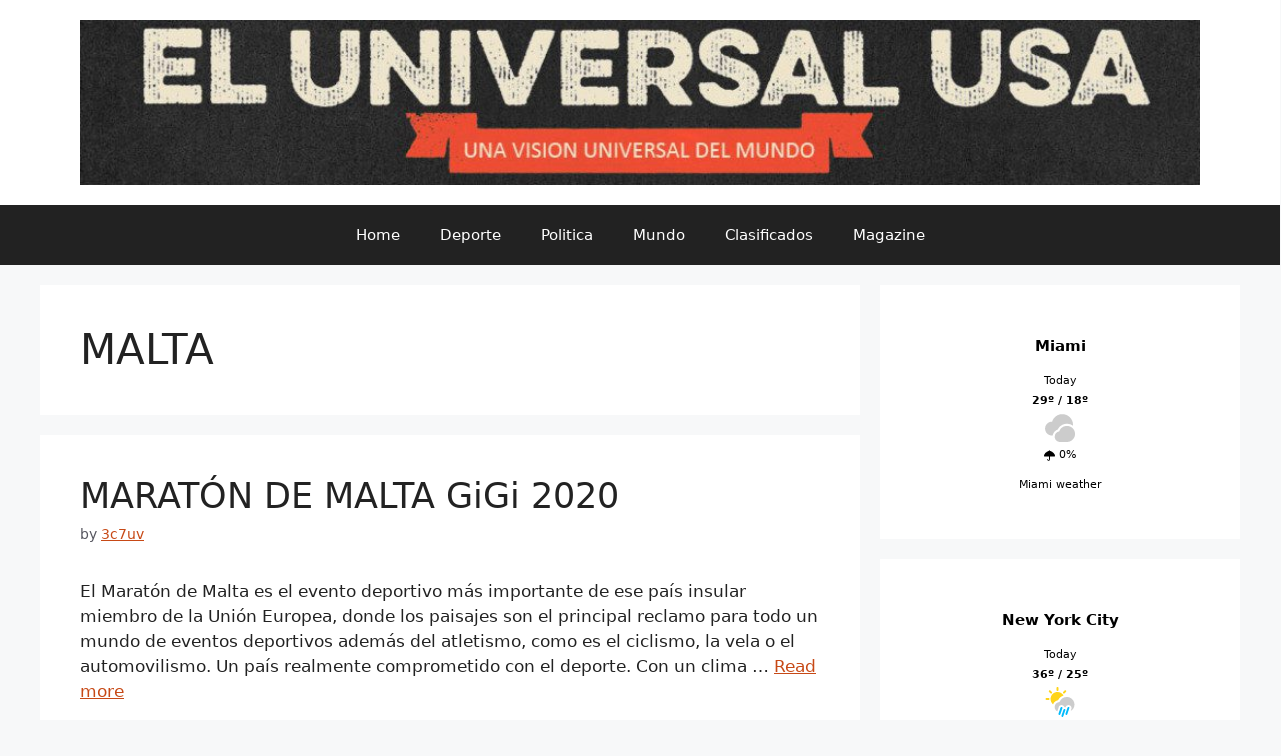

--- FILE ---
content_type: text/html; charset=utf-8
request_url: https://www.google.com/recaptcha/api2/aframe
body_size: 266
content:
<!DOCTYPE HTML><html><head><meta http-equiv="content-type" content="text/html; charset=UTF-8"></head><body><script nonce="He_0G_58vt0UAiRq8qmkDg">/** Anti-fraud and anti-abuse applications only. See google.com/recaptcha */ try{var clients={'sodar':'https://pagead2.googlesyndication.com/pagead/sodar?'};window.addEventListener("message",function(a){try{if(a.source===window.parent){var b=JSON.parse(a.data);var c=clients[b['id']];if(c){var d=document.createElement('img');d.src=c+b['params']+'&rc='+(localStorage.getItem("rc::a")?sessionStorage.getItem("rc::b"):"");window.document.body.appendChild(d);sessionStorage.setItem("rc::e",parseInt(sessionStorage.getItem("rc::e")||0)+1);localStorage.setItem("rc::h",'1765002747574');}}}catch(b){}});window.parent.postMessage("_grecaptcha_ready", "*");}catch(b){}</script></body></html>

--- FILE ---
content_type: image/svg+xml
request_url: https://eluniversalusa.com/wp-content/plugins/weather-in-any-city-widget/resources/icons/weather-icons/color/04d.svg
body_size: 796
content:
<?xml version="1.0" encoding="utf-8"?>
<!-- Generator: Adobe Illustrator 23.0.3, SVG Export Plug-In . SVG Version: 6.00 Build 0)  -->
<svg version="1.1" id="Capa_1" xmlns="http://www.w3.org/2000/svg" xmlns:xlink="http://www.w3.org/1999/xlink" x="0px" y="0px"
	 viewBox="0 0 512 512" style="enable-background:new 0 0 512 512;" xml:space="preserve">
<style type="text/css">
	.st0{fill:#CCCCCC;}
</style>
<g>
	<g>
		<path class="st0" d="M374,494.7H257c-51.2,0-91.4-40.2-91.4-91.4c0-45.7,32.9-82.3,76.8-89.6c18.3-54.9,71.3-93.3,131.7-93.3
			c76.8,0,139,62.2,139,137.1S450.8,494.7,374,494.7z"/>
	</g>
	<path class="st0" d="M216.8,282.6c29.3-60.3,89.6-98.7,159.1-98.7c38.4,0,73.1,12.8,100.6,32.9c0-5.5,1.8-9.1,1.8-14.6
		c0-100.6-82.3-182.9-182.9-182.9c-80.5,0-149.9,51.2-173.7,128C54,147.3,1,200.3,1,266.1S54,385,119.9,385h11
		C138.1,337.5,171.1,299.1,216.8,282.6z"/>
</g>
</svg>


--- FILE ---
content_type: image/svg+xml
request_url: https://eluniversalusa.com/wp-content/plugins/weather-in-any-city-widget/resources/icons/weather-icons/color/10d.svg
body_size: 2209
content:
<?xml version="1.0" encoding="utf-8"?>
<!-- Generator: Adobe Illustrator 23.0.3, SVG Export Plug-In . SVG Version: 6.00 Build 0)  -->
<svg version="1.1" id="Layer_1" xmlns="http://www.w3.org/2000/svg" xmlns:xlink="http://www.w3.org/1999/xlink" x="0px" y="0px"
	 viewBox="0 0 512 512" style="enable-background:new 0 0 512 512;" xml:space="preserve">
<style type="text/css">
	.st0{fill:#FFD419;}
	.st1{fill:#00BBFC;}
	.st2{fill:#CCCCCC;}
</style>
<g>
	<path class="st0" d="M60.9,187.2h-34c-10.2,0-17,6.8-17,17c0,10.2,6.8,17,17,17h34c10.2,0,17-6.8,17-17
		C77.9,194,71.1,187.2,60.9,187.2z"/>
	<path class="st0" d="M322.8,112.3c5.1,0,8.5-1.7,11.9-5.1l23.8-23.8c6.8-6.8,6.8-17,0-23.8c-6.8-6.8-17-6.8-23.8,0l-23.8,23.8
		c-6.8,6.8-6.8,17,0,23.8C314.3,110.6,317.7,112.3,322.8,112.3z"/>
	<path class="st0" d="M214,68.1c10.2,0,17-6.8,17-17v-34c0-10.2-6.8-17-17-17c-10.2,0-17,6.8-17,17v34C197,61.3,203.8,68.1,214,68.1
		z"/>
	<path class="st0" d="M117,107.2c6.8-6.8,6.8-17,0-23.8L93.2,59.6c-6.8-6.8-17-6.8-23.8,0c-6.8,6.8-6.8,17,0,23.8l23.8,23.8
		c3.4,3.4,8.5,5.1,11.9,5.1C108.5,112.3,113.6,110.6,117,107.2z"/>
	<path class="st1" d="M338.1,376c-8.5-3.4-18.7,1.7-22.1,10.2l-34,102.1c-3.4,8.5,1.7,18.7,10.2,22.1c1.7,0,3.4,1.7,5.1,1.7
		c6.8,0,13.6-5.1,15.3-11.9l34-102.1C351.8,387.9,346.7,377.7,338.1,376z"/>
	<path class="st1" d="M287.1,342c-8.5-3.4-18.7,1.7-22.1,10.2l-34,102.1c-3.4,8.5,1.7,18.7,10.2,22.1c1.7,0,3.4,1.7,5.1,1.7
		c6.8,0,13.6-5.1,15.3-11.9l34-102.1C300.7,353.9,295.6,343.7,287.1,342z"/>
	<path class="st1" d="M406.2,342c-8.5-3.4-18.7,1.7-22.1,10.2l-34,102.1c-3.4,8.5,1.7,18.7,10.2,22.1c1.7,0,3.4,1.7,5.1,1.7
		c6.8,0,13.6-5.1,15.3-11.9l34-102.1C419.8,353.9,414.7,343.7,406.2,342z"/>
	<path class="st2" d="M372.2,170.1c-57.8,0-107.2,34-124.2,86.8c-45.9,1.7-83.3,39.1-83.3,85c0,32.3,18.7,59.5,45.9,74.8l23.8-73.1
		c8.5-27.2,37.4-40.8,64.6-32.3c15.3,5.1,27.2,17,32.3,32.3c6.8,0,13.6,0,18.7,1.7c1.7,0,1.7,0,1.7,1.7l1.7-3.4
		c8.5-27.2,37.4-40.8,64.6-32.3c27.2,8.5,40.8,37.4,32.3,64.6l-11.9,34c39.1-22.1,64.6-62.9,64.6-108.9
		C503.1,228,443.6,170.1,372.2,170.1z"/>
	<path class="st0" d="M317.7,144.6c-22.1-35.7-59.5-59.5-103.8-59.5c-66.3,0-119.1,52.7-119.1,119.1c0,35.7,17,69.7,42.5,91.9
		c15.3-35.7,45.9-62.9,85-71.4C242.9,187.2,276.9,158.2,317.7,144.6z"/>
</g>
</svg>
